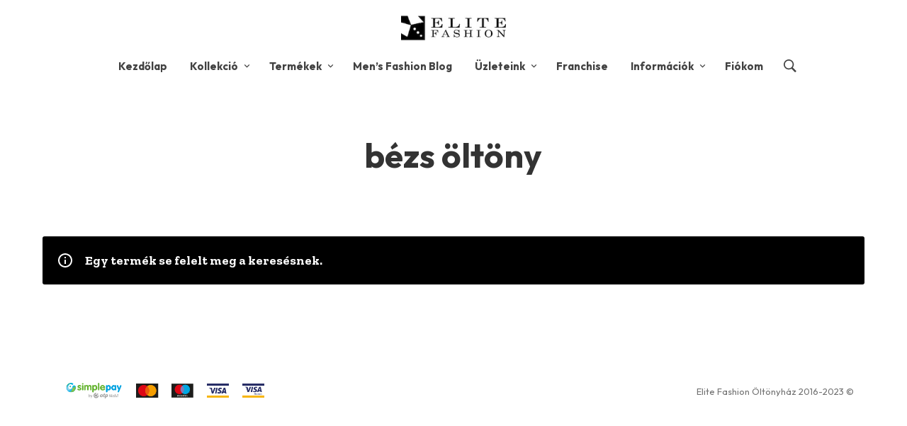

--- FILE ---
content_type: text/css
request_url: https://d3l7a7qstv22g1.cloudfront.net/wp-content/cache/wpfc-minified/fss217gy/7q4v.css
body_size: 8980
content:
@-webkit-keyframes smile-pulse{from{-webkit-transform:scale3d(1,1,1);-moz-transform:scale3d(1,1,1);-ms-transform:scale3d(1,1,1);-o-transform:scale3d(1,1,1);transform:scale3d(1,1,1)}50%{-webkit-transform:scale3d(1.05,1.05,1.05);-moz-transform:scale3d(1.05,1.05,1.05);-ms-transform:scale3d(1.05,1.05,1.05);-o-transform:scale3d(1.05,1.05,1.05);transform:scale3d(1.05,1.05,1.05)}to{-webkit-transform:scale3d(1,1,1);-moz-transform:scale3d(1,1,1);-ms-transform:scale3d(1,1,1);-o-transform:scale3d(1,1,1);transform:scale3d(1,1,1)}}@keyframes smile-pulse{from{-webkit-transform:scale3d(1,1,1);-moz-transform:scale3d(1,1,1);-ms-transform:scale3d(1,1,1);-o-transform:scale3d(1,1,1);transform:scale3d(1,1,1)}50%{-webkit-transform:scale3d(1.05,1.05,1.05);-moz-transform:scale3d(1.05,1.05,1.05);-ms-transform:scale3d(1.05,1.05,1.05);-o-transform:scale3d(1.05,1.05,1.05);transform:scale3d(1.05,1.05,1.05)}to{-webkit-transform:scale3d(1,1,1);-moz-transform:scale3d(1,1,1);-ms-transform:scale3d(1,1,1);-o-transform:scale3d(1,1,1);transform:scale3d(1,1,1)}}.smile-pulse{-webkit-animation-name:smile-pulse;animation-name:smile-pulse;animation-name:smile-pulse}.smile-animated.smile-bounceIn,.smile-animated.smile-bounceOut{-webkit-animation-duration:.75s;animation-duration:.75s}@-webkit-keyframes smile-bounceIn{20%,40%,60%,80%,from,to{-webkit-animation-timing-function:cubic-bezier(0.215,0.61,0.355,1);animation-timing-function:cubic-bezier(0.215,0.61,0.355,1)}0%{opacity:0;-webkit-transform:scale3d(.3,.3,.3);transform:scale3d(.3,.3,.3)}20%{-webkit-transform:scale3d(1.1,1.1,1.1);transform:scale3d(1.1,1.1,1.1)}40%{-webkit-transform:scale3d(.9,.9,.9);transform:scale3d(.9,.9,.9)}60%{opacity:1;-webkit-transform:scale3d(1.03,1.03,1.03);transform:scale3d(1.03,1.03,1.03)}80%{-webkit-transform:scale3d(.97,.97,.97);transform:scale3d(.97,.97,.97)}to{opacity:1;-webkit-transform:scale3d(1,1,1);transform:scale3d(1,1,1)}}@keyframes smile-bounceIn{20%,40%,60%,80%,from,to{-webkit-animation-timing-function:cubic-bezier(0.215,0.61,0.355,1);animation-timing-function:cubic-bezier(0.215,0.61,0.355,1)}0%{opacity:0;-webkit-transform:scale3d(.3,.3,.3);transform:scale3d(.3,.3,.3)}20%{-webkit-transform:scale3d(1.1,1.1,1.1);transform:scale3d(1.1,1.1,1.1)}40%{-webkit-transform:scale3d(.9,.9,.9);transform:scale3d(.9,.9,.9)}60%{opacity:1;-webkit-transform:scale3d(1.03,1.03,1.03);transform:scale3d(1.03,1.03,1.03)}80%{-webkit-transform:scale3d(.97,.97,.97);transform:scale3d(.97,.97,.97)}to{opacity:1;-webkit-transform:scale3d(1,1,1);transform:scale3d(1,1,1)}}.smile-bounceIn{-webkit-animation-name:smile-bouncein;animation-name:smile-bounceIn}@-webkit-keyframes smile-bounceInDown{60%,75%,90%,from,to{-webkit-animation-timing-function:cubic-bezier(0.215,0.61,0.355,1);animation-timing-function:cubic-bezier(0.215,0.61,0.355,1)}0%{opacity:0;-webkit-transform:translate3d(0,-3000px,0);transform:translate3d(0,-3000px,0)}60%{opacity:1;-webkit-transform:translate3d(0,25px,0);transform:translate3d(0,25px,0)}75%{-webkit-transform:translate3d(0,-10px,0);transform:translate3d(0,-10px,0)}90%{-webkit-transform:translate3d(0,5px,0);transform:translate3d(0,5px,0)}to{-webkit-transform:none;transform:none}}@keyframes smile-bounceInDown{60%,75%,90%,from,to{-webkit-animation-timing-function:cubic-bezier(0.215,0.61,0.355,1);animation-timing-function:cubic-bezier(0.215,0.61,0.355,1)}0%{opacity:0;-webkit-transform:translate3d(0,-3000px,0);transform:translate3d(0,-3000px,0)}60%{opacity:1;-webkit-transform:translate3d(0,25px,0);transform:translate3d(0,25px,0)}75%{-webkit-transform:translate3d(0,-10px,0);transform:translate3d(0,-10px,0)}90%{-webkit-transform:translate3d(0,5px,0);transform:translate3d(0,5px,0)}to{-webkit-transform:none;transform:none}}.smile-bounceInDown{-webkit-animation-name:smile-bounceindown;animation-name:smile-bounceInDown}@-webkit-keyframes smile-bounceInLeft{60%,75%,90%,from,to{-webkit-animation-timing-function:cubic-bezier(0.215,0.61,0.355,1);animation-timing-function:cubic-bezier(0.215,0.61,0.355,1)}0%{opacity:0;-webkit-transform:translate3d(-3000px,0,0);transform:translate3d(-3000px,0,0)}60%{opacity:1;-webkit-transform:translate3d(25px,0,0);transform:translate3d(25px,0,0)}75%{-webkit-transform:translate3d(-10px,0,0);transform:translate3d(-10px,0,0)}90%{-webkit-transform:translate3d(5px,0,0);transform:translate3d(5px,0,0)}to{-webkit-transform:none;transform:none}}@keyframes smile-bounceInLeft{60%,75%,90%,from,to{-webkit-animation-timing-function:cubic-bezier(0.215,0.61,0.355,1);animation-timing-function:cubic-bezier(0.215,0.61,0.355,1)}0%{opacity:0;-webkit-transform:translate3d(-3000px,0,0);transform:translate3d(-3000px,0,0)}60%{opacity:1;-webkit-transform:translate3d(25px,0,0);transform:translate3d(25px,0,0)}75%{-webkit-transform:translate3d(-10px,0,0);transform:translate3d(-10px,0,0)}90%{-webkit-transform:translate3d(5px,0,0);transform:translate3d(5px,0,0)}to{-webkit-transform:none;transform:none}}.smile-bounceInLeft{-webkit-animation-name:smile-bounceinleft;animation-name:smile-bounceInLeft}@-webkit-keyframes smile-bounceInRight{60%,75%,90%,from,to{-webkit-animation-timing-function:cubic-bezier(0.215,0.61,0.355,1);animation-timing-function:cubic-bezier(0.215,0.61,0.355,1)}from{opacity:0;-webkit-transform:translate3d(3000px,0,0);transform:translate3d(3000px,0,0)}60%{opacity:1;-webkit-transform:translate3d(-25px,0,0);transform:translate3d(-25px,0,0)}75%{-webkit-transform:translate3d(10px,0,0);transform:translate3d(10px,0,0)}90%{-webkit-transform:translate3d(-5px,0,0);transform:translate3d(-5px,0,0)}to{-webkit-transform:none;transform:none}}@keyframes smile-bounceInRight{60%,75%,90%,from,to{-webkit-animation-timing-function:cubic-bezier(0.215,0.61,0.355,1);animation-timing-function:cubic-bezier(0.215,0.61,0.355,1)}from{opacity:0;-webkit-transform:translate3d(3000px,0,0);transform:translate3d(3000px,0,0)}60%{opacity:1;-webkit-transform:translate3d(-25px,0,0);transform:translate3d(-25px,0,0)}75%{-webkit-transform:translate3d(10px,0,0);transform:translate3d(10px,0,0)}90%{-webkit-transform:translate3d(-5px,0,0);transform:translate3d(-5px,0,0)}to{-webkit-transform:none;transform:none}}.smile-bounceInRight{-webkit-animation-name:smile-bounceinright;animation-name:smile-bounceInRight}@-webkit-keyframes smile-bounceInUp{60%,75%,90%,from,to{-webkit-animation-timing-function:cubic-bezier(0.215,0.61,0.355,1);animation-timing-function:cubic-bezier(0.215,0.61,0.355,1)}from{opacity:0;-webkit-transform:translate3d(0,3000px,0);transform:translate3d(0,3000px,0)}60%{opacity:1;-webkit-transform:translate3d(0,-20px,0);transform:translate3d(0,-20px,0)}75%{-webkit-transform:translate3d(0,10px,0);transform:translate3d(0,10px,0)}90%{-webkit-transform:translate3d(0,-5px,0);transform:translate3d(0,-5px,0)}to{-webkit-transform:translate3d(0,0,0);transform:translate3d(0,0,0)}}@keyframes smile-bounceInUp{60%,75%,90%,from,to{-webkit-animation-timing-function:cubic-bezier(0.215,0.61,0.355,1);animation-timing-function:cubic-bezier(0.215,0.61,0.355,1)}from{opacity:0;-webkit-transform:translate3d(0,3000px,0);transform:translate3d(0,3000px,0)}60%{opacity:1;-webkit-transform:translate3d(0,-20px,0);transform:translate3d(0,-20px,0)}75%{-webkit-transform:translate3d(0,10px,0);transform:translate3d(0,10px,0)}90%{-webkit-transform:translate3d(0,-5px,0);transform:translate3d(0,-5px,0)}to{-webkit-transform:translate3d(0,0,0);transform:translate3d(0,0,0)}}.smile-bounceInUp{-webkit-animation-name:smile-bounceinup;animation-name:smile-bounceInUp}@-webkit-keyframes smile-bounceOut{20%{-webkit-transform:scale3d(.9,.9,.9);transform:scale3d(.9,.9,.9)}50%,55%{opacity:1;-webkit-transform:scale3d(1.1,1.1,1.1);transform:scale3d(1.1,1.1,1.1)}to{opacity:0;-webkit-transform:scale3d(.3,.3,.3);transform:scale3d(.3,.3,.3)}}@keyframes smile-bounceOut{20%{-webkit-transform:scale3d(.9,.9,.9);transform:scale3d(.9,.9,.9)}50%,55%{opacity:1;-webkit-transform:scale3d(1.1,1.1,1.1);transform:scale3d(1.1,1.1,1.1)}to{opacity:0;-webkit-transform:scale3d(.3,.3,.3);transform:scale3d(.3,.3,.3)}}.smile-bounceOut{-webkit-animation-name:smile-bounceout;animation-name:smile-bounceOut}@-webkit-keyframes smile-bounceOutDown{20%{-webkit-transform:translate3d(0,10px,0);transform:translate3d(0,10px,0)}40%,45%{opacity:1;-webkit-transform:translate3d(0,-20px,0);transform:translate3d(0,-20px,0)}to{opacity:0;-webkit-transform:translate3d(0,2000px,0);transform:translate3d(0,2000px,0)}}@keyframes smile-bounceOutDown{20%{-webkit-transform:translate3d(0,10px,0);transform:translate3d(0,10px,0)}40%,45%{opacity:1;-webkit-transform:translate3d(0,-20px,0);transform:translate3d(0,-20px,0)}to{opacity:0;-webkit-transform:translate3d(0,2000px,0);transform:translate3d(0,2000px,0)}}.smile-bounceOutDown{-webkit-animation-name:smile-bounceoutdown;animation-name:smile-bounceOutDown}@-webkit-keyframes smile-bounceOutLeft{20%{opacity:1;-webkit-transform:translate3d(20px,0,0);transform:translate3d(20px,0,0)}to{opacity:0;-webkit-transform:translate3d(-2000px,0,0);transform:translate3d(-2000px,0,0)}}@keyframes smile-bounceOutLeft{20%{opacity:1;-webkit-transform:translate3d(20px,0,0);transform:translate3d(20px,0,0)}to{opacity:0;-webkit-transform:translate3d(-2000px,0,0);transform:translate3d(-2000px,0,0)}}.smile-bounceOutLeft{-webkit-animation-name:smile-bounceoutleft;animation-name:smile-bounceOutLeft}@-webkit-keyframes smile-bounceOutRight{20%{opacity:1;-webkit-transform:translate3d(-20px,0,0);transform:translate3d(-20px,0,0)}to{opacity:0;-webkit-transform:translate3d(2000px,0,0);transform:translate3d(2000px,0,0)}}@keyframes smile-bounceOutRight{20%{opacity:1;-webkit-transform:translate3d(-20px,0,0);transform:translate3d(-20px,0,0)}to{opacity:0;-webkit-transform:translate3d(2000px,0,0);transform:translate3d(2000px,0,0)}}.smile-bounceOutRight{-webkit-animation-name:smile-bounceoutright;animation-name:smile-bounceOutRight}@-webkit-keyframes smile-bounceOutUp{20%{-webkit-transform:translate3d(0,-10px,0);transform:translate3d(0,-10px,0)}40%,45%{opacity:1;-webkit-transform:translate3d(0,20px,0);transform:translate3d(0,20px,0)}to{opacity:0;-webkit-transform:translate3d(0,-2000px,0);transform:translate3d(0,-2000px,0)}}@keyframes smile-bounceOutUp{20%{-webkit-transform:translate3d(0,-10px,0);transform:translate3d(0,-10px,0)}40%,45%{opacity:1;-webkit-transform:translate3d(0,20px,0);transform:translate3d(0,20px,0)}to{opacity:0;-webkit-transform:translate3d(0,-2000px,0);transform:translate3d(0,-2000px,0)}}.smile-bounceOutUp{-webkit-animation-name:smile-bounceoutup;animation-name:smile-bounceOutUp}@-webkit-keyframes smile-bounce{20%,53%,80%,from,to{-webkit-animation-timing-function:cubic-bezier(0.215,0.61,0.355,1);animation-timing-function:cubic-bezier(0.215,0.61,0.355,1);-webkit-transform:translate3d(0,0,0);transform:translate3d(0,0,0)}40%,43%{-webkit-animation-timing-function:cubic-bezier(0.755,0.05,0.855,0.06);animation-timing-function:cubic-bezier(0.755,0.05,0.855,0.06);-webkit-transform:translate3d(0,-30px,0);transform:translate3d(0,-30px,0)}70%{-webkit-animation-timing-function:cubic-bezier(0.755,0.05,0.855,0.06);animation-timing-function:cubic-bezier(0.755,0.05,0.855,0.06);-webkit-transform:translate3d(0,-15px,0);transform:translate3d(0,-15px,0)}90%{-webkit-transform:translate3d(0,-4px,0);transform:translate3d(0,-4px,0)}}@keyframes smile-bounce{20%,53%,80%,from,to{-webkit-animation-timing-function:cubic-bezier(0.215,0.61,0.355,1);animation-timing-function:cubic-bezier(0.215,0.61,0.355,1);-webkit-transform:translate3d(0,0,0);transform:translate3d(0,0,0)}40%,43%{-webkit-animation-timing-function:cubic-bezier(0.755,0.05,0.855,0.06);animation-timing-function:cubic-bezier(0.755,0.05,0.855,0.06);-webkit-transform:translate3d(0,-30px,0);transform:translate3d(0,-30px,0)}70%{-webkit-animation-timing-function:cubic-bezier(0.755,0.05,0.855,0.06);animation-timing-function:cubic-bezier(0.755,0.05,0.855,0.06);-webkit-transform:translate3d(0,-15px,0);transform:translate3d(0,-15px,0)}90%{-webkit-transform:translate3d(0,-4px,0);transform:translate3d(0,-4px,0)}}.smile-bounce{-webkit-animation-name:smile-bounce;animation-name:smile-bounce;-webkit-transform-origin:center bottom;transform-origin:center bottom}.bsf-has-tip,.has-tip{cursor:help}.tip{background-color:#000;background-color:rgba(0,0,0,.8);color:#eee;font-size:11px;line-height:1.5em;max-width:200px;padding:4px 8px}.tip.success{background-color:#47fe42;background-color:rgba(71,254,66,.8);color:#025600}.tip.error{background-color:#ff7f86;background-color:rgba(255,127,134,.8);color:#7f0006}.tip.light{background-color:#ebebeb;background-color:rgba(235,235,235,.8);color:#222}.tip[class*=arrow]:before{content:' ';position:absolute;border:solid transparent;width:0;height:0;border-width:5px;border-color:#000;border-color:rgba(0,0,0,.8)}.success[class*=arrow]:before{border-color:#47fe42;border-color:rgba(71,254,66,.8)}.error[class*=arrow]:before{border-color:#ff7f86;border-color:rgba(255,127,134,.8)}.light[class*=arrow]:before{border-color:#ebebeb;border-color:rgba(235,235,235,.8)}.tip.arrow-right:before{border-right-color:transparent;border-top-color:transparent;border-bottom-color:transparent;margin-top:-5px;top:50%;left:100%}.tip.arrow-left:before{border-left-color:transparent;border-top-color:transparent;border-bottom-color:transparent;margin-top:-5px;top:50%;right:100%}.tip.arrow-top:before{border-top-color:transparent;border-left-color:transparent;border-right-color:transparent;margin-left:-5px;bottom:100%;left:50%}.tip.arrow-bottom:before{border-bottom-color:transparent;border-left-color:transparent;border-right-color:transparent;margin-left:-5px;top:100%;left:50%}.customize-support .tip{background-color:rgba(0,148,221,.95);color:#fff;font-size:13px;line-height:1.5em;max-width:200px;padding:5px 11px;border:1px solid #0094dd;border-radius:1px}.customize-support .tip[class*=arrow]:before{border-width:5px;border-color:#0094dd;border-color:rgba(0,148,221,.95)}.customize-support .tip.arrow-right:before{border-right-color:transparent;border-top-color:transparent;border-bottom-color:transparent;margin-top:-5px;top:50%;left:100%}.customize-support .tip.arrow-left:before{border-left-color:transparent;border-top-color:transparent;border-bottom-color:transparent;margin-top:-5px;top:50%;right:100%}.customize-support .tip.arrow-top:before{border-top-color:transparent;border-left-color:transparent;border-right-color:transparent;margin-left:-5px;bottom:100%;left:50%}.customize-support .tip.arrow-bottom:before{border-bottom-color:transparent;border-left-color:transparent;border-right-color:transparent;margin-left:-5px;top:100%;left:50%}.tip[class*=close-tip-content]{border-radius:7px;max-width:300px;padding:15px 30px}.tip[class*=close-tip-content]:before{border-width:8px!important;margin-top:-8px!important}.tip[class*=close-tip-content][class*=arrow-bottom]:before{margin-top:-1px!important}.tip[class*=close-tip-content][class*=arrow-right]:before{left:100%;left:calc(100% - 1px)}.cp-innertip.tip[class*=close-tip-content][class*=arrow]{margin-top:30px!important}@media(max-width:768px){.tip[class*=close-tip-content]{border-radius:7px;max-width:200px;padding:5px 20px}}@media(max-width:610px){.tip[class*=close-tip-content]{max-width:170px}}.ps-container{-ms-touch-action:none;overflow:hidden!important}.ps-container.ps-active-x>.ps-scrollbar-x-rail,.ps-container.ps-active-y>.ps-scrollbar-y-rail{display:block}.ps-container.ps-in-scrolling{pointer-events:none}.ps-container.ps-in-scrolling.ps-x>.ps-scrollbar-x-rail{background-color:#eee;opacity:.9}.ps-container.ps-in-scrolling.ps-x>.ps-scrollbar-x-rail>.ps-scrollbar-x{background-color:#999}.ps-container.ps-in-scrolling.ps-y>.ps-scrollbar-y-rail{background-color:#eee;opacity:.9}.ps-container.ps-in-scrolling.ps-y>.ps-scrollbar-y-rail>.ps-scrollbar-y{background-color:#999}.ps-container>.ps-scrollbar-x-rail{display:none;position:absolute;-webkit-border-radius:4px;-moz-border-radius:4px;-ms-border-radius:4px;border-radius:4px;opacity:0;-webkit-transition:background-color .2s linear,opacity .2s linear;-moz-transition:background-color .2s linear,opacity .2s linear;-o-transition:background-color .2s linear,opacity .2s linear;transition:background-color .2s linear,opacity .2s linear;bottom:3px;height:8px}.ps-container>.ps-scrollbar-x-rail>.ps-scrollbar-x{position:absolute;background-color:#aaa;-webkit-border-radius:4px;-moz-border-radius:4px;-ms-border-radius:4px;border-radius:4px;-webkit-transition:background-color .2s linear;-moz-transition:background-color .2s linear;-o-transition:background-color .2s linear;transition:background-color .2s linear;bottom:0;height:8px}.ps-container>.ps-scrollbar-y-rail{display:none;position:absolute;-webkit-border-radius:4px;-moz-border-radius:4px;-ms-border-radius:4px;border-radius:4px;opacity:0;-webkit-transition:background-color .2s linear,opacity .2s linear;-moz-transition:background-color .2s linear,opacity .2s linear;-o-transition:background-color .2s linear,opacity .2s linear;transition:background-color .2s linear,opacity .2s linear;right:3px;width:8px}.ps-container>.ps-scrollbar-y-rail>.ps-scrollbar-y{position:absolute;background-color:#aaa;-webkit-border-radius:4px;-moz-border-radius:4px;-ms-border-radius:4px;border-radius:4px;-webkit-transition:background-color .2s linear;-moz-transition:background-color .2s linear;-o-transition:background-color .2s linear;transition:background-color .2s linear;right:0;width:8px}.ps-container:hover.ps-in-scrolling{pointer-events:none}.ps-container:hover.ps-in-scrolling.ps-x>.ps-scrollbar-x-rail{background-color:#eee;opacity:.9}.ps-container:hover.ps-in-scrolling.ps-x>.ps-scrollbar-x-rail>.ps-scrollbar-x{background-color:#999}.ps-container:hover.ps-in-scrolling.ps-y>.ps-scrollbar-y-rail{background-color:#eee;opacity:.9}.ps-container:hover.ps-in-scrolling.ps-y>.ps-scrollbar-y-rail>.ps-scrollbar-y{background-color:#999}.ps-container:hover>.ps-scrollbar-x-rail,.ps-container:hover>.ps-scrollbar-y-rail{opacity:.6}.ps-container:hover>.ps-scrollbar-x-rail:hover{background-color:#eee;opacity:.9}.ps-container:hover>.ps-scrollbar-x-rail:hover>.ps-scrollbar-x{background-color:#999}.ps-container:hover>.ps-scrollbar-y-rail:hover{background-color:#eee;opacity:.9}.ps-container:hover>.ps-scrollbar-y-rail:hover>.ps-scrollbar-y{background-color:#999}.smile-animated{-webkit-animation-duration:1s;animation-duration:1s;-webkit-animation-fill-mode:both;animation-fill-mode:both}.cp-modal-popup-container,.cp-modal-popup-container *{-webkit-box-sizing:border-box;-moz-box-sizing:border-box;box-sizing:border-box}.cp-desc-container::after,.cp-form-container::after,.cp-form-simple::after,.cp-form::after,.cp-modal-body-inner::after,.cp-modal-body::after,.cp-modal-popup-container::after,.cp-modal::after,.cp-row::after,.cp-sec-title-container::after,.cp-text-container::after,.cp-title-container::after{clear:both}.cp-desc-container::after,.cp-desc-container::before,.cp-form-container::after,.cp-form-container::before,.cp-form-simple::after,.cp-form-simple::before,.cp-form::after,.cp-form::before,.cp-modal-body-inner::after,.cp-modal-body-inner::before,.cp-modal-body::after,.cp-modal-body::before,.cp-modal-popup-container::after,.cp-modal-popup-container::before,.cp-modal::after,.cp-modal::before,.cp-row::after,.cp-row::before,.cp-sec-title-container::after,.cp-sec-title-container::before,.cp-text-container::after,.cp-text-container::before,.cp-title-container::after,.cp-title-container::before{display:table;content:""}.cp-trigger-shortcode{cursor:pointer}html.cp-exceed-vieport{overflow:hidden!important}html.cp-exceed-vieport .cp-overlay{overflow:auto!important}html.cp-exceed-vieport .cp-overlay.ps-container{overflow:hidden!important}.cp-overlay{position:fixed;width:100%;height:100%;display:none;top:0;bottom:0;left:0;right:0;background:rgba(194,194,194,.1);z-index:9999999999;opacity:0;visibility:hidden;-webkit-transition:opacity .4s,visibility .4s;-moz-transition:opacity .4s,visibility .4s;-ms-transition:opacity .4s,visibility .4s;transition:opacity .4s,visibility .4s}.cp-overlay.cp-open{opacity:1;visibility:visible;display:block;-webkit-transition:opacity .3s,visibility .3s;-moz-transition:opacity .3s,visibility .3s;-ms-transition:opacity .3s,visibility .3s;transition:opacity .3s,visibility .3s}.cp-overlay .cp-modal{opacity:0;visibility:hidden}.cp-overlay.cp-open .cp-modal{opacity:1;visibility:visible}.cp-overlay.close_btn_nd_overlay{cursor:pointer}.cp-modal-inline.cp-hide-inline-style{display:none}.cp-modal{width:650px;max-width:100%;z-index:99;display:block;margin:0 auto;position:absolute;top:50%;left:50%;-webkit-transform:translate(-50%,-50%);-moz-transform:translate(-50%,-50%);-ms-transform:translate(-50%,-50%);transform:translate(-50%,-50%);-webkit-perspective:1200px;-moz-perspective:1200px;-ms-perspective:1200px;perspective:1200px;font-style:normal;font-weight:400;font-variant:normal;text-transform:none;line-height:1}.cp-modal-content{display:block;position:relative;z-index:99999;width:100%;overflow:hidden;box-shadow:none}.cp-modal.cp-modal-exceed{top:50px;-webkit-transform:translate(-50%,0);-moz-transform:translate(-50%,0);-ms-transform:translate(-50%,0);transform:translate(-50%,0)}@media screen and (min-width:1400px){.cp-modal.cp-modal-exceed{top:50%;left:50%;-webkit-transform:translate(-50%,-50%);-moz-transform:translate(-50%,-50%);-ms-transform:translate(-50%,-50%);transform:translate(-50%,-50%)}}.cp-modal.cp-modal-window-size.cp-modal-exceed{width:100vw!important;min-height:100vh!important;position:relative!important;margin:0!important}.cp-modal.cp-modal-window-size{width:100vw!important;min-height:100vh!important;display:block;max-width:100%!important;position:fixed!important;left:0!important;right:0!important;top:0!important;bottom:0!important;-webkit-transform:none!important;-moz-transform:none!important;-ms-transform:none!important;transform:none!important}.cp-modal-window-size .cp-modal-body{top:50%;max-width:100%;margin:0 auto;-webkit-transform:translateY(-50%);-moz-transform:translateY(-50%);-ms-transform:translateY(-50%);transform:translateY(-50%)}.cp-modal-window-size.cp-modal-exceed .cp-modal-body{top:0;-webkit-transform:none!important;-moz-transform:none!important;-ms-transform:none!important;transform:none!important}.cp-modal-window-size .cp-animate-container,.cp-modal-window-size .cp-modal-content{top:0;-webkit-transform:none;-moz-transform:none;-ms-transform:none;transform:none;position:relative;height:100%;margin:0 auto}.cp-modal-window-size.cp-modal-exceed .cp-modal-content{height:auto}.cp-modal-body{display:block;padding:15px;background:#fff;max-width:100%;overflow:hidden;position:relative;font-size:13px;line-height:1.64;z-index:99999}@media(max-width:768px){.cp-modal{width:80%!important;max-width:100%;height:auto!important}.cp-modal-body{padding:5px 15px}}.cp-modal-body *{font-family:inherit;color:inherit;font-weight:inherit;line-height:inherit;font-size:inherit;font-style:inherit}.cp-row{margin-left:-15px;margin-right:-15px;display:block;position:relative}.cp-modal-body p{margin-bottom:1em}.cp-modal-body img{display:block;max-width:100%;border:none;padding:0;margin:0 auto;box-shadow:none}.cp-hide-image,.cp-image-container.cp-hide-image{display:none!important}img.cp-image.cp_default_img{width:75%}.cp-image-container img{position:relative;margin:0 auto;width:100%;max-width:100%}.cp-overlay iframe,.cp-overlay object{opacity:0;position:absolute;z-index:-99999;max-width:100%}.cp-overlay.cp-open iframe,.cp-overlay.cp-open object{opacity:1;position:relative;z-index:9999;z-index:16777271}.cp-desc-container,.cp-sec-title-container,.cp-title-container{display:block;width:100%;float:left;margin:0 0 25px;padding:10px 0}.cp-sec-title-container{margin:0 0 5px}.cp-info-container{display:block;width:100%;float:left;margin:0;padding:10px 0}@media(max-width:768px){.cp-desc-container,.cp-sec-title-container,.cp-title-container{margin:0 0 15px}.cp-image-container img{left:auto!important;top:auto!important;width:75%}}@media(max-width:667px){.cp-image-container img{width:60%}}.cp-confidential,.cp-description,.cp-image-container,.cp-sec-title,.cp-title{margin:0;padding:0;display:block!important;word-wrap:break-word}h2.cp-title{font-size:24px;line-height:1.34}.cp-confidential{font-size:10px}.cp-modal-body-overlay{position:absolute;top:0;left:0;bottom:0;right:0;background-color:transparent;opacity:1;width:100%;height:100%;padding:0;z-index:0;border-radius:inherit}.cp-modal-bottom,.cp-modal-top{border:none;box-shadow:none;margin:0;padding:0;height:50px;background-size:contain;background-repeat:no-repeat;position:relative;display:block}.cp-modal-top{background-position:bottom}.cp-modal-bottom{background-position:top}@media(min-width:769px){.cp-columns-equalized .cp-column-equalized-center.cp-center{height:auto;position:relative;top:50%;-webkit-transform:translateY(-50%);-moz-transform:translateY(-50%);-ms-transform:translateY(-50%);transform:translateY(-50%);vertical-align:middle;-webkit-transition:all .75s ease;-moz-transition:all .75s ease;-ms-transition:all .75s ease;transition:all .75s ease}.cp-modal-exceed .cp-columns-equalized .cp-column-equalized-center.cp-center{top:0;-webkit-transform:translateY(0);-moz-transform:translateY(0);-ms-transform:translateY(0);transform:translateY(0);vertical-align:middle}.cp-live-preview .cp-columns-equalized .cp-column-equalized-center.cp-center{top:50%;-webkit-transform:translateY(0);-moz-transform:translateY(0);-ms-transform:translateY(0);transform:translateY(0)}}.cke_reset_all table,div#cke_content_editor{z-index:99999999999!important}.cp-row.cp-blank-title{margin-top:-15px;background:#fff;border-bottom:1px solid #ddd;margin-bottom:15px}.cp-blank-title h2.cp-title{margin-top:0;line-height:2;margin-bottom:5px}.cp-overlay-none.cp-open{opacity:1;visibility:visible}.cp-title>h1,.cp-title>h2,.cp-title>h3{margin:.5em auto}.cp-modal-body ol,.cp-modal-body ul{list-style-position:inside;margin:0;padding:0;font-size:inherit;line-height:normal}.cp-modal-body ol li,.cp-modal-body ul li{list-style-position:inside;font-size:inherit;line-height:normal;margin:0;padding:0}.cp-modal-popup-container button,.cp-modal-popup-container input,.cp-modal-popup-container select,.cp-modal-popup-container textarea{border:1px solid #ddd;box-shadow:none;border-radius:3px;font-family:inherit;padding:10px;outline:0;display:block;margin-bottom:10px;width:100%;max-width:100%}.cp-modal-popup-container button:focus,.cp-modal-popup-container input:focus,.cp-modal-popup-container select:focus,.cp-modal-popup-container textarea:focus{box-shadow:none;outline:0}.cp-modal .cp-submit.cp-btn-flat,.cp-modal .cp-submit.cp-btn-outline{-webkit-transition:all .15s ease-in-out;-moz-transition:all .15s ease-in-out;-ms-transition:all .15s ease-in-out;-o-transition:all .15s ease-in-out;transition:all .15s ease-in-out}.cp-submit:active{box-shadow:none!important}.cp-form button.cp-submit,.cp-form input[name=email],.cp-form input[name=name],.cp-form input[type=email],.cp-form input[type=text]{-webkit-appearance:none;-moz-appearance:none;-ms-appearance:none;appearance:none}.cp-form .cp-form-email input[name=email],.cp-form .cp-form-email input[type=email],.cp-form .cp-form-name input[name=name],.cp-form .cp-form-name input[type=text]{-webkit-transition:all .2s ease-in-out;-moz-transition:all .2s ease-in-out;transition:all .2s ease-in-out}.cp-modal input.cp-email:focus,.cp-modal input.cp-name:focus{box-shadow:0 0 2px #999;-webkit-transition:all .2s ease-in-out;-moz-transition:all .2s ease-in-out;transition:all .2s ease-in-out}.cp-modal .cp-submit,.cp-modal .cp-submit:active,.cp-modal .cp-submit:focus,.cp-modal .cp-submit:hover{cursor:pointer;background-color:#ff4c6b;background-image:none;color:#fff;text-align:center;margin-bottom:0;text-transform:none}.cp-modal input.cp-input[type=checkbox],.cp-modal input.cp-input[type=radio]{border:1px solid #b4b9be;background:#fff;color:#555;clear:none;cursor:pointer;display:inline-block;line-height:0;height:20px;margin:-4px 4px 0 0;outline:0;padding:0!important;text-align:center;vertical-align:middle;width:20px;min-width:20px;-webkit-appearance:none;-webkit-box-shadow:inset 0 1px 2px rgba(0,0,0,.1);box-shadow:inset 0 1px 2px rgba(0,0,0,.1);-webkit-transition:50ms border-color ease-in-out;transition:50ms border-color ease-in-out}.cp-modal input.cp-input[type=checkbox]:checked::before{content:"";margin:-3px 0 0 -4px;color:#1e8cbe}@media(max-width:768px){.cp-modal-popup-container button,.cp-modal-popup-container input,.cp-modal-popup-container select,.cp-modal-popup-container textarea{padding:7px 10px!important}.cp-form .cp-submit,.cp-form input[name=email],.cp-form input[name=name],.cp-form input[type=email],.cp-form input[type=text]{margin:0 0 10px!important}.cp-modal-popup-container input:-moz-placeholder,.cp-modal-popup-container input:-ms-input-placeholder,.cp-modal-popup-container input::-moz-placeholder,.cp-modal-popup-container input::-webkit-input-placeholder{line-height:normal}}.cp-modal-popup-container input[type=submit]{cursor:pointer}.cp-overlay-close{position:fixed;right:35px;top:35px;border:0;color:#f7f7f7;outline:0;z-index:999999999999;cursor:pointer;line-height:1}.cp-overlay-close.cp-highlight{position:fixed}.cp-overlay .cp-overlay-close:active{box-shadow:none!important;outline:0!important}.cp-overlay-close.cp-adjacent-close,.cp-overlay-close.cp-inside-close{position:absolute;display:inline-block;width:auto;height:auto;padding:0;margin:0;overflow:hidden}.cp-overlay-close.cp-adjacent-close{left:auto;top:0;right:0;-webkit-transform:translate(50%,-50%);-moz-transform:translate(50%,-50%);-ms-transform:translate(50%,-50%);transform:translate(50%,-50%);overflow:visible}.cp-overlay-close.cp-adjacent-close.cp-adjacent-left{left:0;top:0;right:auto;-webkit-transform:translate(-50%,-50%);-moz-transform:translate(-50%,-50%);-ms-transform:translate(-50%,-50%);transform:translate(-50%,-50%)}.cp-overlay-close.cp-adjacent-close.cp-adjacent-right{left:auto;top:0;right:0;-webkit-transform:translate(50%,-50%);-moz-transform:translate(50%,-50%);-ms-transform:translate(50%,-50%);transform:translate(50%,-50%)}.cp-overlay-close.cp-adjacent-close.cp-adjacent-bottom-right{left:auto;top:auto;right:0;-webkit-transform:translate(50%,-50%);-moz-transform:translate(50%,-50%);-ms-transform:translate(50%,-50%);transform:translate(50%,-50%)}.cp-overlay-close.cp-adjacent-close.cp-adjacent-bottom-left{left:0;top:auto;right:auto;-webkit-transform:translate(-50%,-50%);-moz-transform:translate(-50%,-50%);-ms-transform:translate(-50%,-50%);transform:translate(-50%,-50%)}.cp-modal-window-size .cp-overlay-close.cp-adjacent-close{-webkit-transform:translate(-5px,5px);-moz-transform:translate(-5px,5px);-ms-transform:translate(-5px,5px);transform:translate(-5px,5px)}.cp-modal-window-size .cp-overlay-close.cp-adjacent-close.cp-adjacent-right{-webkit-transform:translate(-10px,10px);-moz-transform:translate(-10px,10px);-ms-transform:translate(-10px,10px);transform:translate(-10px,10px)}.cp-modal-window-size .cp-overlay-close.cp-adjacent-close.cp-adjacent-left{-webkit-transform:translate(10px,10px);-moz-transform:translate(10px,10px);-ms-transform:translate(10px,10px);transform:translate(10px,10px)}.cp-modal-window-size .cp-overlay-close.cp-adjacent-close.cp-adjacent-bottom-left{bottom:10px;-webkit-transform:translate(5px,5px);-moz-transform:translate(5px,5px);-ms-transform:translate(5px,5px);transform:translate(5px,5px)}.cp-modal-window-size .cp-overlay-close.cp-adjacent-close.cp-adjacent-bottom-right{bottom:10px;-webkit-transform:translate(-5px,5px);-moz-transform:translate(-5px,5px);-ms-transform:translate(-5px,5px);transform:translate(-5px,5px)}.cp-modal-window-size .cp-overlay-close.cp-inside-close,.cp-modal-window-size+.cp-overlay-close,.cp-overlay-close.cp-inside-close{left:auto;top:10px;right:10px}.cp-modal-window-size .cp-overlay-close.cp-inside-close.cp-adjacent-bottom-left,.cp-modal-window-size .cp-overlay-close.cp-inside-close.cp-adjacent-left,.cp-modal-window-size+.cp-overlay-close.cp-adjacent-bottom-left,.cp-modal-window-size+.cp-overlay-close.cp-adjacent-left,.cp-overlay-close.cp-inside-close.cp-adjacent-bottom-left,.cp-overlay-close.cp-inside-close.cp-adjacent-left{left:10px;top:10px;right:auto}.cp-modal-window-size .cp-overlay-close.cp-inside-close.cp-adjacent-bottom-right,.cp-modal-window-size .cp-overlay-close.cp-inside-close.cp-adjacent-right,.cp-modal-window-size+.cp-overlay-close.cp-adjacent-bottom-right,.cp-modal-window-size+.cp-overlay-close.cp-adjacent-right,.cp-overlay-close.cp-inside-close.cp-adjacent-bottom-right,.cp-overlay-close.cp-inside-close.cp-adjacent-right{left:auto;top:10px;right:10px}.cp-overlay-close.cp-outside-close.cp-adjacent-left{right:auto;left:15px;top:15px}.cp-overlay-close.cp-outside-close.cp-adjacent-right{right:15px;top:15px;left:auto}.cp-overlay-close.cp-text-close.cp-adjacent-left{right:auto;left:35px;top:15px}.cp-overlay-close.cp-text-close.cp-adjacent-right{right:35px;left:auto;top:15px}.cp-overlay-close.cp-adjacent-close .cp-default-close,.cp-overlay-close.cp-inside-close .cp-default-close{padding:5px;background:#292929;border-radius:50%}.cp-overlay-close img{cursor:pointer;border:none;border-radius:0;box-shadow:none;padding:0;margin:0;width:100%;max-width:100%;display:block}.cp-overlay-close span{font-size:17px;line-height:1.35}.cp-overlay-close.cp-adjacent-close span,.cp-overlay-close.cp-inside-close span{font-size:14px}.cp-overlay-close.cp-text-close{width:auto;height:auto;max-width:700px;max-height:none;padding:8px;border-radius:4px}.cp-overlay-close.cp-adjacent-close.cp-text-close{top:-15px;background:#000}@media(max-width:768px){.cp-overlay-close{right:10px;top:10px;max-width:32px}.cp-overlay-close span{font-size:14px}}span.cp-close-tooltip,span.cp-custom-tooltip,span.cp-inside-tip,span.cp-tooltip-icon{display:block;position:relative}.cp-tooltip-text{font-size:inherit;font-family:inherit;line-height:inherit}.cp-inner-close{cursor:pointer}.cp-subscription-success{position:absolute;background-color:#fff;font-size:15px;padding:20px 40px;border-radius:5px;line-height:normal;border:none;display:none;top:50%;left:50%;-webkit-transform:translate(-50%,-50%);-moz-transform:translate(-50%,-50%);-ms-transform:translate(-50%,-50%);transform:translate(-50%,-50%)}.cp-error{border:1px solid red!important}.cp-msg-on-submit,.cp-msg-on-submit p{margin-bottom:5px;font-size:13px;line-height:normal;color:#000}.cp-form-processing-wrap{overflow:hidden;display:none;position:absolute;top:0;left:0;bottom:0;right:0;background:rgba(255,255,255,.99);opacity:1;width:100%;padding:0;z-index:99999999;-webkit-transition:all .3s linear;-moz-transition:all .3s linear;-ms-transition:all .3s linear;transition:all .3s linear}.cp-form-after-submit{width:100%;height:100%}.cp-form-processing{display:block;visibility:hidden;border:1px solid transparent;-webkit-transition:visibility .2s linear;-moz-transition:visibility .2s linear;-ms-transition:visibility .2s linear;transition:visibility .2s linear}.cp-msg-on-submit{font-size:18px;display:inline-block;visibility:visible;position:absolute;width:100%;height:100%;z-index:999999999999;border:1px solid transparent;-webkit-transition:visibility .2s linear;-moz-transition:visibility .2s linear;-ms-transition:visibility .2s linear;transition:visibility .2s linear}.cp-msg-on-submit .cp-m-error,.cp-msg-on-submit .cp-m-success{width:100%;padding:0 20px;text-align:center;position:absolute!important;left:50%;top:50%;-webkit-transform:translate(-50%,-50%);-moz-transform:translate(-50%,-50%);-ms-transform:translate(-50%,-50%);transform:translate(-50%,-50%)}.cp-form-submit-error .cp-form-processing-wrap{cursor:pointer}.cp-form-submit-error .cp-form-processing,.cp-form-submit-success .cp-form-processing{display:none!important}.cp-form-submit-error .cp-m-error::after{content:"<<";font-family:cursive,monospace;font-style:normal;font-weight:400;font-variant:normal;text-transform:none;line-height:1;-webkit-font-smoothing:antialiased;-moz-osx-font-smoothing:grayscale;position:absolute;color:#7dbb7d;font-size:40px;left:calc(50% + 10px);top:-15px;-webkit-transform:translate(-50%,-100%);-moz-transform:translate(-50%,-100%);-ms-transform:translate(-50%,-100%);transform:translate(-50%,-100%);-webkit-transition:left .2s linear,opacity .2s linear,visibility .2s linear;-moz-transition:left .2s linear,opacity .2s linear,visibility .2s linear;-ms-transition:left .2s linear,opacity .2s linear,visibility .2s linear;transition:left .2s linear,opacity .2s linear,visibility .2s linear;opacity:0;visibility:hidden}.cp-form-submit-error:hover .cp-m-error::after{opacity:1;visibility:visible;left:50%}.cp-affilate-link{position:fixed;display:block;bottom:20px;left:15px;height:20px;z-index:9999999999;text-align:left;font-family:Lato,"Open Sans",Arial,"Trebuchet MS",Helvetica,sans-serif;text-decoration:none;color:#fff;font-size:15px;font-weight:600;line-height:1;padding:0;margin:0 auto;cursor:pointer;min-width:200px}.cp-affilate-link a{text-decoration:none;border:none;color:#fff}.cp-modal-custom-size .cp-animate-container .cp-affilate-link.cp-afl-for-smallscreen{bottom:-15px}.cp-animate-container .cp-affilate-link{display:block;top:auto;bottom:20px;-webkit-transform:translateY(100%);-moz-transform:translateY(100%);-ms-transform:translateY(100%);transform:translateY(100%);left:0;right:0;margin:0;height:20px;z-index:999999999999;text-align:center;color:#fff}.cp-afl-for-smallscreen{text-align:center;width:100%;left:0}@media(max-width:768px){.cp-affilate-link,.cp-affilate-link a{font-size:13px;font-weight:600;width:100%;text-align:center}}.cp-modal-popup-container .form-main button:active,.cp-modal-popup-container .form-main button:hover,.cp-modal-popup-container .form-main input[type=button]:active,.cp-modal-popup-container .form-main input[type=button]:hover,.cp-modal-popup-container .form-main input[type=submit]:active,.cp-modal-popup-container .form-main input[type=submit]:hover{background-color:inherit;background-image:inherit;border-color:inherit;border:inherit}.cp-no-padding{padding:0!important}.no-margin{margin:0!important}.no-border{border:none!important}.cp-highlight:hover{border:2px dashed #ddd!important;background-color:rgba(255,255,220,.1)}.cp-highlight{display:block!important;border:2px solid transparent!important}.typed-cursor{opacity:1;-webkit-animation:blink .7s infinite;-moz-animation:blink .7s infinite;animation:blink .7s infinite}@keyframes blink{0%{opacity:1}50%{opacity:0}100%{opacity:1}}@-webkit-keyframes blink{0%{opacity:1}50%{opacity:0}100%{opacity:1}}@-moz-keyframes blink{0%{opacity:1}50%{opacity:0}100%{opacity:1}}i.cp-icon[class^=Defaults-]{font-family:Defaults,sans-serif!important}.cp-modal ol li{list-style-position:inside}.cp-modal ul li{list-style-position:inside}.cp-form-after-submit,.cp-form-processing,.smile-absolute-loader{border-radius:inherit}.cp_font{line-height:normal}.cp-youtube .cp-form-container .wpcf7{line-height:1.64}.cp-default-cf7-style1 .cp-youtube .cp-form-container .wpcf7{line-height:1.64}.cp-default-cf7-style1 .cp-form-container .wpcf7{text-align:left}.cp-default-cf7-style1 .cp-form-container input[type=email],.cp-default-cf7-style1 .cp-form-container input[type=number],.cp-default-cf7-style1 .cp-form-container input[type=password],.cp-default-cf7-style1 .cp-form-container input[type=tel],.cp-default-cf7-style1 .cp-form-container input[type=text]{padding:8px 12px;border:1px solid #d4d7d8;line-height:40px;height:40px}.cp-default-cf7-style1 .cp-form-container textarea{height:100px}.cp-default-cf7-style1 .cp-form-container input[type=email],.cp-default-cf7-style1 .cp-form-container input[type=number],.cp-default-cf7-style1 .cp-form-container input[type=tel],.cp-default-cf7-style1 .cp-form-container input[type=text],.cp-default-cf7-style1 .cp-form-container textarea{text-align:left!important;margin-top:7px}.cp-default-cf7-style1 .cp-form-container .wpcf7 .wpcf7-form-control-wrap,.cp-default-cf7-style1 .cp-form-container p{font-size:14px}@media all and (min-width:768px){.cp-default-cf7-style1 .cp-form-container .wpcf7 .wpcf7-form-control-wrap,.cp-default-cf7-style1 .cp-form-container p{font-size:16px}.cp-default-cf7-style1 .cp-form-container form{padding:15px 30px}}.cp-default-cf7-style1 .cp-form-container .wpcf7-form-control-wrap{position:relative;display:block}.cp-default-cf7-style1 .cp-form-container .wpcf7 .wpcf7-not-valid-tip{display:block;width:auto;position:absolute;right:5px;top:50%;text-indent:-9999px;-webkit-transform:translateY(-50%);-moz-transform:translateY(-50%);-o-transform:translateY(-50%);transform:translateY(-50%)}.cp-default-cf7-style1 .cp-form-container form .wpcf7-not-valid{border-color:#bd0707}.cp-default-cf7-style1 .cp-form-container .wpcf7 .wpcf7-not-valid-tip::before{content:"!";position:absolute;right:0;background:#bd0707;border-radius:3px;color:#fff;padding:0 8px;font-weight:700;font-size:12px;height:22px;line-height:23px;text-align:center;text-indent:initial;top:50%;-webkit-transform:translateY(-50%);-moz-transform:translateY(-50%);-o-transform:translateY(-50%);transform:translateY(-50%)}.cp-default-cf7-style1 .cp-form-container .wpcf7 input[type=checkbox],.cp-default-cf7-style1 .cp-form-container .wpcf7 input[type=radio],.cp-youtube .cp-form-container .wpcf7 input[type=checkbox],.cp-youtube .cp-form-container .wpcf7 input[type=radio]{width:auto;display:inline-block}.cp-default-cf7-style1 .cp-form-container .wpcf7 p:last-of-type,.cp-default-cf7-style1 .cp-form-container .wpcf7 p:last-of-type input[type=submit]{margin-bottom:0}.cp-default-cf7-style1 .cp-form-container .wpcf7 .wpcf7-response-output{border-radius:2px;border-width:1px;font-size:14px;margin:1em .5em 0}.cp-default-cf7-style1 .cp-form-container .wpcf7 .wpcf7-response-output.wpcf7-validation-errors{color:#bd0707;border-color:#bd0707}.cp-default-cf7-style1 .cp-form-container .wpcf7 .wpcf7-response-output.wpcf7-mail-sent-ok{border-color:#398f14;color:#398f14}.cp-default-cf7-style1 .cp-form-container .wpcf7 p:last-of-type .ajax-loader{position:absolute}.cp-modal-inline .cp-modal{position:relative!important;-webkit-transform:translate(-50%,0);-moz-transform:translate(-50%,0);-ms-transform:translate(-50%,0);transform:translate(-50%,0);margin:0;margin-bottom:10px}.cp-modal-inline .cp-title{margin-top:auto}.cp-modal-inline .cp-affilate-link{position:relative!important;left:auto!important;text-align:center;top:10px;margin-bottom:15px}.cp-modal-inline .cp-affilate-link a{color:#4d4d4d}.cp-modal-inline .cp-modal-window-size .cp-modal-body{-webkit-transform:translateY(0);-moz-transform:translateY(0);-ms-transform:translateY(0);transform:translateY(0)}.cp-modal-inline .cp-modal.cp-modal-window-size{min-height:auto!important}.cp-row-center{position:absolute;margin:0;top:0;left:0;right:0;height:100%}.cp-row-equalized-center{position:relative;top:50%;-webkit-transform:translateY(-50%);-moz-transform:translateY(-50%);-ms-transform:translateY(-50%);-o-transform:translateY(-50%);transform:translateY(-50%)}.cp-row-center.cp-big-content{position:relative}.cp-big-content .cp-row-equalized-center{position:relative;top:auto;-webkit-transform:none;-moz-transform:none;-ms-transform:none;-o-transform:none;transform:none}.cp-custom-viewport,.cp-oveflow-hidden,.cp-window-viewport{overflow:hidden}.safari .cp-modal,.safari .cp-overlay{-webkit-perspective:none;-moz-perspective:none;-ms-perspective:none;perspective:none}@media screen and (max-width:1024px){.cp-custom-viewport .cp-modal,.cp-custom-viewport .cp-overlay{-webkit-perspective:none;-moz-perspective:none;-ms-perspective:none;perspective:none}}.cp-modal-content.ps-container{height:100%;overflow:hidden}.ps-scrollbar-y-rail{z-index:999999}.cp-animate-container,.cp-modal,.cp-modal-content{height:auto}.cp-overlay-background{position:absolute;top:0;left:0;bottom:0;right:0;background-color:transparent;opacity:1;width:100%;height:100%;padding:0;z-index:0;border-radius:inherit}.cp-recaptcha.cp-recaptcha-index-1.cp-recaptcha-index-2.cp-recaptcha-index-3.cp-recaptcha-index-4.cp-recaptcha-index-5.cp-recaptcha-index-6.cp-recaptcha-index-7+div{z-index:9999999999!important}textarea.cp-input.cp-googlerecaptcha{width:304px!important;height:74px}.cp-import-overlay{background-color:rgba(0,0,0,.8);width:100%;height:100%;position:fixed;top:0;left:0;z-index:99999;display:none}.cp-style-importer{display:none;max-width:400px;background-color:#fff;top:50%;position:absolute;left:50%;z-index:999999;padding:15px;margin-left:-200px;border-radius:3px}.smile-style-search-section.search-stick{position:fixed;top:0;z-index:10000;width:100%}.cp-clear::after{clear:both}.cp-clear::after,.cp-clear::before{display:table;content:""}.cp-empty,.cp-empty *{margin:0!important;padding:0!important;line-height:1px!important}[data-template=demo] .cp-empty,[data-template=demo] .cp-empty *{line-height:3px!important}.smile-absolute-loader,.smile-fixed-loader{width:100%;height:100%;background-color:transparent;z-index:99999;visibility:hidden;-webkit-transition:visibility .6s linear,background-color .6s linear;-moz-transition:visibility .6s linear,background-color .6s linear;transition:visibility .6s linear,background-color .6s linear}.smile-absolute-loader{position:absolute}.smile-fixed-loader{position:fixed}.smile-loader{position:absolute;left:50%;top:50%;-webkit-transform:translate(-50%,-50%);-moz-transform:translate(-50%,-50%);-ms-transform:translate(-50%,-50%);-o-transform:translate(-50%,-50%);transform:translate(-50%,-50%)}.smile-loading-bar{display:inline-block;width:6px;height:29px;border-radius:4px;-webkit-animation:loading 1s ease-in-out infinite;-moz-animation:loading 1s ease-in-out infinite;animation:loading 1s ease-in-out infinite;margin-right:1px}.smile-loading-bar:nth-child(1){background-color:#3498db;-webkit-animation-delay:0;-moz-animation-delay:0;animation-delay:0}.smile-loading-bar:nth-child(2){background-color:#e74c3c;-webkit-animation-delay:90ms;-moz-animation-delay:90ms;animation-delay:90ms}.smile-loading-bar:nth-child(3){background-color:#f1c40f;-webkit-animation-delay:.18s;-moz-animation-delay:.18s;animation-delay:.18s}.smile-loading-bar:nth-child(4){background-color:#2ecc71;-webkit-animation-delay:.27s;-moz-animation-delay:.27s;animation-delay:.27s}@-webkit-keyframes loading{0%{-webkit-transform:scale(1)}20%{-webkit-transform:scale(1,2.2)}40%{-webkit-transform:scale(1)}}@-moz-keyframes loading{0%{-moz-transform:scale(1)}20%{-moz-transform:scale(1,2.2)}40%{-moz-transform:scale(1)}}@keyframes loading{0%{transform:scale(1)}20%{transform:scale(1,2.2)}40%{transform:scale(1)}}.smile-top-fix-loader .smile-loader{top:150px;-webkit-transform:translate(-50%,0);-moz-transform:translate(-50%,0);-ms-transform:translate(-50%,0);-o-transform:translate(-50%,0);transform:translate(-50%,0)}.cp-highlight{position:relative}.blinking-cursor{font-weight:100!important;display:inline-block!important;line-height:inherit!important;width:1px;background-color:rgba(0,0,0,0);font-size:inherit!important;color:transparent!important;position:absolute;overflow:hidden;top:auto;bottom:0;-webkit-animation:1s blink step-end infinite;-moz-animation:1s blink step-end infinite;-ms-animation:1s blink step-end infinite;animation:1s blink step-end infinite}@-moz-keyframes blink{from,to{background-color:transparent}50%{background-color:#000}}@keyframes blink{from,to{background-color:transparent}50%{background-color:#000}}@-webkit-keyframes blink{from,to{background-color:transparent}50%{background-color:#000}}@-ms-keyframes blink{from,to{background-color:transparent}50%{background-color:#000}}@keyframes blink{from,to{background-color:transparent}50%{background-color:#000}}.cp-no-responsive{font-size:initial!important;line-height:initial!important}.cp-hidden{display:none}.cp-form-container{clear:both;float:none;margin:auto auto 10px auto}.cp-info-bar .cp-form-container,.cp-slidein .cp-form-container{margin:5px 0}.cp-info-bar .cp-form-container{display:-webkit-box;display:-webkit-flex;display:-ms-flexbox;display:flex;-webkit-box-pack:center;-webkit-justify-content:center;-ms-flex-pack:center;justify-content:center}.cp-form-container .cp-form-layout-3,.cp-form-container .cp-form-layout-4{margin-left:15px;margin-right:15px}.cp-form-container ::-webkit-input-placeholder{font-family:inherit;line-height:normal;color:inherit;opacity:1}.cp-form-container :-moz-placeholder{font-family:inherit;line-height:normal;color:inherit;opacity:1}.cp-form-container ::-moz-placeholder{font-family:inherit;line-height:normal;color:inherit;opacity:1}.cp-form-container :-ms-input-placeholder{font-family:inherit;line-height:normal;color:inherit;opacity:1}.cp-form-container :placeholder-shown{font-family:inherit;line-height:normal;color:inherit;opacity:1}.cp-form-container .cp-submit,.cp-form-container .cp-submit:active,.cp-form-container .cp-submit:focus,.cp-form-container .cp-submit:hover{cursor:pointer;background-color:#ff4c6b;background-image:none;color:#fff;text-align:center;margin-bottom:0;text-transform:none}.cp-form-container .cp-submit.cp-btn-flat,.cp-form-container .cp-submit.cp-btn-outline{-webkit-transition:all .15s ease-in-out;-moz-transition:all .15s ease-in-out;-ms-transition:all .15s ease-in-out;-o-transition:all .15s ease-in-out;transition:all .15s ease-in-out}.cp-form-container label{font-size:14px;line-height:normal;margin-bottom:5px;text-align:left;display:block}.cp-form-container .cp-form-layout-3 label{display:none}.cp-form-container .cp-form-field button,.cp-form-container .cp-form-field button:active,.cp-form-container .cp-form-field button:focus,.cp-form-container .cp-form-field button:hover,.cp-form-container .cp-form-field input,.cp-form-container .cp-form-field input:active,.cp-form-container .cp-form-field input:focus,.cp-form-container .cp-form-field input:hover,.cp-form-container .cp-form-field select,.cp-form-container .cp-form-field select:active,.cp-form-container .cp-form-field select:focus,.cp-form-container .cp-form-field select:hover,.cp-form-container .cp-form-field textarea,.cp-form-container .cp-form-field textarea:active,.cp-form-container .cp-form-field textarea:focus,.cp-form-container .cp-form-field textarea:hover{outline:0;box-shadow:none}.cp-form-container .cp-form-field button,.cp-form-container .cp-form-field input,.cp-form-container .cp-form-field select,.cp-form-container .cp-form-field textarea{font-size:16px;line-height:normal;border:1px solid #ddd;box-shadow:none;border-radius:3px;font-family:inherit;padding:10px;outline:0;display:block;margin:0 0 10px 0;width:100%;max-width:100%}.cp-modal-popup-container .cp-form-field button:focus,.cp-modal-popup-container .cp-form-field input:focus,.cp-modal-popup-container .cp-form-field select:focus,.cp-modal-popup-container .cp-form-field textarea:focus{box-shadow:none;outline:0}.cp-modal-popup-container .cp-form-field button,.cp-modal-popup-container .cp-form-field input:not(.cp-checkbox),.cp-modal-popup-container .cp-form-field textarea{-webkit-appearance:none;-moz-appearance:none;-ms-appearance:none;appearance:none}.cp-modal-popup-container .cp-form-field button,.cp-modal-popup-container .cp-form-field input,.cp-modal-popup-container .cp-form-field select,.cp-modal-popup-container .cp-form-field textarea{-webkit-transition:all .2s ease-in-out;-moz-transition:all .2s ease-in-out;-ms-transition:all .2s ease-in-out;-o-transition:all .2s ease-in-out;transition:all .2s ease-in-out}@media(max-width:768px){.cp-form-container .cp-form-field input:-moz-placeholder,.cp-form-container .cp-form-field input:-ms-input-placeholder,.cp-form-container .cp-form-field input::-moz-placeholder,.cp-form-container .cp-form-field input::-webkit-input-placeholder{line-height:normal;font-size:.85em!important}}.cp-form-container .cp-submit{width:auto;display:inline-block}.cp-info-bar .cp-form-container .cp-submit{font-size:14px}.cp-form-container .cp-form-layout-3 .cp-submit{display:block}.cp-form-container .cp-submit-wrap-full .cp-submit{width:100%}.cp-form-container .cp-submit-wrap-center{text-align:center}.cp-form-container .cp-submit-wrap-left{text-align:left}.cp-form-container .cp-submit-wrap-right{text-align:right}.cp-form-container .cp-form-layout-3 label:not(.cp-label){display:none!important}.cp-form-container .cp-form-layout-3 .cp-all-inputs-wrap{padding:0}.cp-info-bar .cp-form-container .cp-form-layout-1,.cp-info-bar .cp-form-container .cp-form-layout-2{margin:0 auto}.cp-info-bar .cp-form-container .cp-form-layout-1,.cp-info-bar .cp-form-container .cp-form-layout-2,.cp-info-bar .cp-form-container .cp-form-layout-4{max-width:550px}@media(min-width:768px){.cp-form-layout-2 .cp-form-field:nth-child(odd):not(.odd-field-fallback){padding-right:5px;clear:both}.cp-form-layout-2 .cp-form-field:nth-child(even){padding-left:5px}.cp-form-container .cp-form-layout-3 .cp-form-field{padding:0 5px 0 5px}.cp-form-container .cp-form-layout-3 .cp-submit-wrap{padding:0 0 0 5px}.cp-form-container .cp-form-layout-3 .cp-form-field:first-child{padding-left:0}.cp-form-container .cp-form-layout-3 .cp-form-field button,.cp-form-container .cp-form-layout-3 .cp-form-field input,.cp-form-container .cp-form-layout-3 .cp-form-field select,.cp-form-container .cp-form-layout-3 .cp-form-field textarea{margin-bottom:0}.cp-form-layout-3 .cp-form-field.enable-field-attached{padding-right:0!important}.cp-form-layout-3 .cp-form-field.enable-field-attached .cp-input{border-top-right-radius:0!important;border-bottom-right-radius:0!important;border-right:0!important}.cp-form-layout-3 .cp-submit-wrap.enable-field-attached{padding-left:0!important;margin-left:0}.cp-info-bar .cp-form-layout-3 .cp-submit-wrap.enable-field-attached{margin-left:0}.cp-info-bar .cp-form-layout-3 .cp-form-field.enable-field-attached .cp-input,.cp-slidein .cp-form-layout-3 .cp-form-field.enable-field-attached .cp-input{border-right-width:0!important}.cp-form-layout-3 .cp-submit-wrap.enable-field-attached .cp-submit{border-top-left-radius:0!important;border-bottom-left-radius:0!important}.cp-form-field.enable-field-attached.cp-enable-box-shadow>div{border-bottom-right-radius:0!important}}.cp-form-container.cp-vertical-form-container .cp-form-layout-3,.cp-form-container.cp-vertical-form-container .cp-form-layout-4{margin:0}.cp-form-container.cp-vertical-form-container .cp-form-layout-1 .cp-submit-wrap,.cp-form-container.cp-vertical-form-container .cp-form-layout-2 .cp-submit-wrap{padding-left:0;padding-right:0}.cp-form-container.cp-vertical-form-container .cp-form-layout-1 .cp-form-field,.cp-form-container.cp-vertical-form-container .cp-form-layout-2 .cp-form-field:nth-child(odd){padding-left:0;padding-right:0}.cp-form-container.cp-vertical-form-container .cp-form-layout-1 .cp-form-field,.cp-form-container.cp-vertical-form-container .cp-form-layout-2 .cp-form-field:nth-child(even){padding-right:0}.cp-trigger-shortcode{cursor:pointer}.cp-form-container .cp-all-inputs-wrap{padding:0}.cp-form-container .cp-form-layout-1 .cp-all-inputs-wrap{padding:0}.cp-form-container .cp-form-layout-2 .cp-all-inputs-wrap{padding:0}.cp-form-container .cp-form-layout-4 .cp-submit-wrap{padding:0}.cp-info-bar .cp-form-container .cp-form-layout-3,.cp-info-bar .cp-form-container .cp-form-layout-3 .cp-all-inputs-wrap{-webkit-box-pack:center;-webkit-justify-content:center;-ms-flex-pack:center;justify-content:center;display:-webkit-box!important;display:-webkit-flex!important;display:-ms-flexbox!important;display:flex!important}html body div#ui-datepicker-div[style]{z-index:99999999999!important}.cp-form-field select.cp-dropdown{height:auto}@media(max-width:768px){.cp-form-container.cp-vertical-form-container .cp-form-layout-1 .cp-form-field,.cp-form-container.cp-vertical-form-container .cp-form-layout-2 .cp-form-field:nth-child(even){padding-left:0}.cp-form-container .cp-submit-wrap-center,.cp-form-container .cp-submit-wrap-left,.cp-form-container .cp-submit-wrap-right{text-align:center}html.cp-mp-open{position:absolute;width:100%}html.cp-iphone-browser.cp-mp-open,html.cp-mp-open.cp-iphone-browser{position:absolute;width:100%}}.cp-detailed-message{color:red;margin-top:15px;font-size:15px}.cp-admin-error-notice{font-size:15px;margin-top:13px;margin-bottom:10px;color:#101010}.cp-error-msg{margin-bottom:15px}.cp-error{border:1px solid red!important;-webkit-animation-duration:1s;animation-duration:1s;-webkit-animation-fill-mode:both;animation-fill-mode:both;-webkit-animation-name:cp-input-smile-shake;animation-name:cp-input-smile-shake}@-webkit-keyframes cp-input-smile-shake{from,to{-webkit-transform:translate3d(0,0,0);transform:translate3d(0,0,0)}30%,60%,90%{-webkit-transform:translate3d(-1px,0,0);transform:translate3d(-1px,0,0)}100%,20%,50%,80%{-webkit-transform:translate3d(1px,0,0);transform:translate3d(1px,0,0)}}@keyframes cp-input-smile-shake{from,to{-webkit-transform:translate3d(0,0,0);transform:translate3d(0,0,0)}30%,60%,90%{-webkit-transform:translate3d(-1px,0,0);transform:translate3d(-1px,0,0)}100%,20%,50%,80%{-webkit-transform:translate3d(1px,0,0);transform:translate3d(1px,0,0)}}.cp-input-smile-shake{-webkit-animation-name:cp-input-smile-shake;animation-name:cp-input-smile-shake}.cp-m-error h5{font-weight:400}.cp-only-admin-msg{position:absolute;bottom:0;width:100%;text-align:center;background:rgba(128,128,128,.46);padding:10px}.cp-form-container input:-webkit-autofill{box-shadow:0 0 0 1000px #fff inset!important;-webkit-box-shadow:0 0 0 1000px #fff inset!important}.cp-form-container input[type=number]{height:auto}.cp_edit_link{background:#fff;color:#888;cursor:pointer;font-size:9px;font-family:Tahoma,sans-serif;font-weight:400;letter-spacing:.5px;line-height:1;margin:0;padding:4px;position:absolute;bottom:0;right:0;z-index:99999999999999999}.cp_edit_link a{color:#888;font-family:inherit;line-height:inherit;font-size:inherit;margin:0;padding:0}#content .wpb_text_column:last-child>.cp-modal-inline .cp_social_networks{margin-bottom:10px!important}.cp-overlay-close.cp-hide-close,.ib-close.cp-hide-close,.slidein-overlay-close.cp-hide-close{display:none}.cp-form-field.cp-enable-box-shadow>div{box-shadow:1px 1px 2px 0 rgba(66,66,66,.45)!important}.cp-form-container input:focus:not([type=radio]):not([type=checkbox]):not([type=range]),.cp-form-container textarea:focus{border-color:#eee;box-shadow:0 0 5px 0 #eee}.cp-tooltip-icon.has-tip{cursor:pointer}.tip[class*=close-tip-content]{font-family:"open sans",sans-serif}input.cp-input.cp-email{height:auto}a.cp_nofollow{clear:both}.cp-module .text-left{text-align:left}.cp-module .text-right{text-align:right}.cp-module .text-center{text-align:center}.cp-module .col-lg-1,.cp-module .col-lg-10,.cp-module .col-lg-11,.cp-module .col-lg-12,.cp-module .col-lg-2,.cp-module .col-lg-3,.cp-module .col-lg-4,.cp-module .col-lg-5,.cp-module .col-lg-6,.cp-module .col-lg-7,.cp-module .col-lg-8,.cp-module .col-lg-9,.cp-module .col-md-1,.cp-module .col-md-10,.cp-module .col-md-11,.cp-module .col-md-12,.cp-module .col-md-2,.cp-module .col-md-3,.cp-module .col-md-4,.cp-module .col-md-5,.cp-module .col-md-6,.cp-module .col-md-7,.cp-module .col-md-8,.cp-module .col-md-9,.cp-module .col-sm-1,.cp-module .col-sm-10,.cp-module .col-sm-11,.cp-module .col-sm-12,.cp-module .col-sm-2,.cp-module .col-sm-3,.cp-module .col-sm-4,.cp-module .col-sm-5,.cp-module .col-sm-6,.cp-module .col-sm-7,.cp-module .col-sm-8,.cp-module .col-sm-9,.cp-module .col-xs-1,.cp-module .col-xs-10,.cp-module .col-xs-11,.cp-module .col-xs-12,.cp-module .col-xs-2,.cp-module .col-xs-3,.cp-module .col-xs-4,.cp-module .col-xs-5,.cp-module .col-xs-6,.cp-module .col-xs-7,.cp-module .col-xs-8,.cp-module .col-xs-9{position:relative;min-height:1px;padding-left:15px;padding-right:15px;box-sizing:border-box}.cp-module .col-xs-1,.cp-module .col-xs-10,.cp-module .col-xs-11,.cp-module .col-xs-12,.cp-module .col-xs-2,.cp-module .col-xs-3,.cp-module .col-xs-4,.cp-module .col-xs-5,.cp-module .col-xs-6,.cp-module .col-xs-7,.cp-module .col-xs-8,.cp-module .col-xs-9{float:left;box-sizing:border-box}.cp-module .col-xs-12{width:100%}.cp-module .col-xs-11{width:91.66666666666666%}.cp-module .col-xs-10{width:83.33333333333334%}.cp-module .col-xs-9{width:75%}.cp-module .col-xs-8{width:66.66666666666666%}.cp-module .col-xs-7{width:58.333333333333336%}.cp-module .col-xs-6{width:50%}.cp-module .col-xs-5{width:41.66666666666667%}.cp-module .col-xs-4{width:33.33333333333333%}.cp-module .col-xs-3{width:25%}.cp-module .col-xs-2{width:16.666666666666664%}.cp-module .col-xs-1{width:8.333333333333332%}@media(min-width:768px){.cp-module .container{width:750px}.cp-module .col-sm-1,.cp-module .col-sm-10,.cp-module .col-sm-11,.cp-module .col-sm-12,.cp-module .col-sm-2,.cp-module .col-sm-3,.cp-module .col-sm-4,.cp-module .col-sm-5,.cp-module .col-sm-6,.cp-module .col-sm-7,.cp-module .col-sm-8,.cp-module .col-sm-9{float:left}.cp-module .col-sm-12{width:100%}.cp-module .col-sm-11{width:91.66666666666666%}.cp-module .col-sm-10{width:83.33333333333334%}.cp-module .col-sm-9{width:75%}.cp-module .col-sm-8{width:66.66666666666666%}.cp-module .col-sm-7{width:58.333333333333336%}.cp-module .col-sm-6{width:50%}.cp-module .col-sm-5{width:41.66666666666667%}.cp-module .col-sm-4{width:33.33333333333333%}.cp-module .col-sm-3{width:25%}.cp-module .col-sm-2{width:16.666666666666664%}.cp-module .col-sm-1{width:8.333333333333332%}}@media(min-width:992px){.cp-module .container{width:970px}.cp-module .col-md-1,.cp-module .col-md-10,.cp-module .col-md-11,.cp-module .col-md-12,.cp-module .col-md-2,.cp-module .col-md-3,.cp-module .col-md-4,.cp-module .col-md-5,.cp-module .col-md-6,.cp-module .col-md-7,.cp-module .col-md-8,.cp-module .col-md-9{float:left}.cp-module .col-md-12{width:100%}.cp-module .col-md-11{width:91.66666666666666%}.cp-module .col-md-10{width:83.33333333333334%}.cp-module .col-md-9{width:75%}.cp-module .col-md-8{width:66.66666666666666%}.cp-module .col-md-7{width:58.333333333333336%}.cp-module .col-md-6{width:50%}.cp-module .col-md-5{width:41.66666666666667%}.cp-module .col-md-4{width:33.33333333333333%}.cp-module .col-md-3{width:25%}.cp-module .col-md-2{width:16.666666666666664%}.cp-module .col-md-1{width:8.333333333333332%}}@media(min-width:1200px){.cp-module .container{width:1170px}.cp-module .col-lg-1,.cp-module .col-lg-10,.cp-module .col-lg-11,.cp-module .col-lg-12,.cp-module .col-lg-2,.cp-module .col-lg-3,.cp-module .col-lg-4,.cp-module .col-lg-5,.cp-module .col-lg-6,.cp-module .col-lg-7,.cp-module .col-lg-8,.cp-module .col-lg-9{float:left}.cp-module .col-lg-12{width:100%}.cp-module .col-lg-11{width:91.66666666666666%}.cp-module .col-lg-10{width:83.33333333333334%}.cp-module .col-lg-9{width:75%}.cp-module .col-lg-8{width:66.66666666666666%}.cp-module .col-lg-7{width:58.333333333333336%}.cp-module .col-lg-6{width:50%}.cp-module .col-lg-5{width:41.66666666666667%}.cp-module .col-lg-4{width:33.33333333333333%}.cp-module .col-lg-3{width:25%}.cp-module .col-lg-2{width:16.666666666666664%}.cp-module .col-lg-1{width:8.333333333333332%}}label.cp-label{width:100%;display:inline-block!important;margin:0;padding:0;vertical-align:middle;pointer-events:none}input.cp-input.cp-checkbox{-moz-appearance:checkbox!important;-webkit-appearance:checkbox!important;appearance:checkbox!important;pointer-events:all}.cp-mp-open .cp-affilate-link{display:block}@media(max-width:768px){.fusion-header.cp-scroll-start,.fusion-secondary-main-menu.cp-scroll-start{position:fixed!important;display:block;width:100%}}.cp-fusion-header,.cp_push_scroll_animate{-webkit-animation-name:smile-slideindown;animation-name:smile-slideInDown}.cp_push_no_scroll{-webkit-animation-duration:0s;animation-duration:0s;-webkit-animation-fill-mode:both;animation-fill-mode:both}.cp-empty-content{display:inherit}.cp-center{-webkit-animation-duration:2s;animation-duration:2s;-webkit-animation-fill-mode:both;animation-fill-mode:both}span.cp-chbx-label{pointer-events:all}.cp-form input[name=cp_set_hp]{display:none}.default-form input.cp-number[type=number]::-webkit-inner-spin-button,.default-form input.cp-number[type=number]::-webkit-outer-spin-button,input.cp-input.cp-number[type=number]::-webkit-inner-spin-button,input.cp-input.cp-number[type=number]::-webkit-outer-spin-button{-webkit-appearance:none;-moz-appearance:none;appearance:none}.cp-g-recaptcha-response{width:304px;transform:scale(.77);-webkit-transform:scale(.77);transform-origin:left top;-webkit-transform-origin:left top}@media screen and (max-height:575px){#rc-imageselect,.g-recaptcha{transform:scale(.77);-webkit-transform:scale(.77);transform-origin:0 0;-webkit-transform-origin:0 0}}.cp-form-container .cp-form-layout-3 .cp-submit.cp-recaptcha-css{display:inline}.cp-info-bar .cp-form-container .cp-form-layout-3 .cp-all-inputs-wrap{display:block!important}